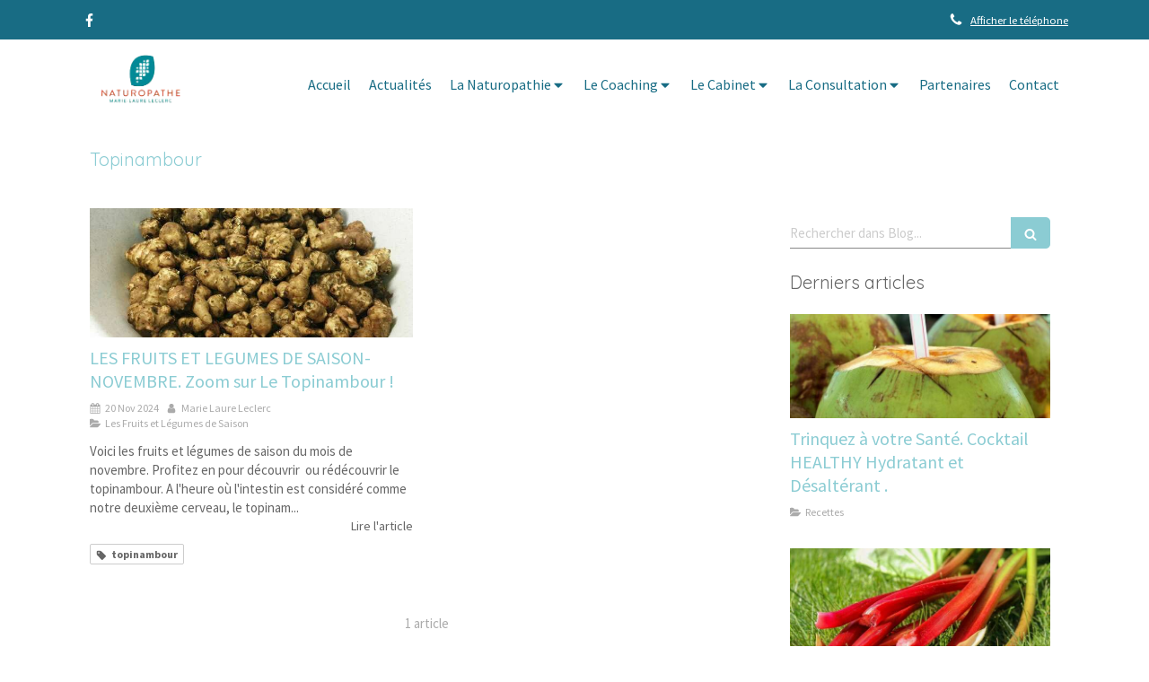

--- FILE ---
content_type: text/html; charset=utf-8
request_url: https://www.naturopathie-yonne.fr/blog/mots-cles/topinambour
body_size: 15010
content:
<!DOCTYPE html>
<html lang="fr-FR">
  <head>
    <meta charset="utf-8">
    <meta http-equiv="X-UA-Compatible" content="IE=edge">
    <meta name="viewport" content="width=device-width, initial-scale=1.0, user-scalable=yes">

      <base href="//www.naturopathie-yonne.fr">

        <meta name="robots" content="index,follow">

        <link rel="canonical" href="https://www.naturopathie-yonne.fr/blog/mots-cles/topinambour"/>


      <link rel="shortcut icon" type="image/x-icon" href="https://files.sbcdnsb.com/images/brand/1763627012/1/default_favicon/favicon1.png" />

    <title>Topinambour | Actualités</title>
    <meta property="og:type" content="website">
    <meta property="og:url" content="https://www.naturopathie-yonne.fr/blog/mots-cles/topinambour">
    <meta property="og:title" content="Topinambour | Actualités">
    <meta property="twitter:card" content="summary">
    <meta property="twitter:title" content="Topinambour | Actualités">
    <meta name="description" content="">
    <meta property="og:description" content="">
    <meta property="twitter:description" content="">

    


          
      

    <link rel="stylesheet" href="https://assets.sbcdnsb.com/assets/application-e9a15786.css" media="all" />
    <link rel="stylesheet" href="https://assets.sbcdnsb.com/assets/app_visitor-0a5221c4.css" media="all" />
    

      <link rel="stylesheet" href="https://assets.sbcdnsb.com/assets/tool/visitor/elements/manifests/blog/categories_list-25258638.css" media="all" /><link rel="stylesheet" href="https://assets.sbcdnsb.com/assets/tool/visitor/elements/manifests/blog/tags_list-106e0073.css" media="all" /><link rel="stylesheet" href="https://assets.sbcdnsb.com/assets/tool/visitor/elements/manifests/content_box-af974b46.css" media="all" />

    <link rel="stylesheet" href="https://assets.sbcdnsb.com/assets/themes/desktop/8/css/visitor-a05f16ba.css" media="all" />
    <link rel="stylesheet" href="https://assets.sbcdnsb.com/assets/themes/mobile/0/css/visitor-7e19ac25.css" media="only screen and (max-width: 992px)" />

      <link rel="stylesheet" media="all" href="/site/tya7gi6prfed/styles/1769102136/dynamic-styles.css">

      <link rel="stylesheet" media="all" href="/styles/pages/32167/1747250979/containers-specific-styles.css">


    <meta name="csrf-param" content="authenticity_token" />
<meta name="csrf-token" content="6h5NTEhFL2BHUoGaKegQkpOpCES5XguJr21XJe3_wK7Tsp8E4bEbD22OJVivyr3wMP4Mv8-7nCwugtJVdGj4ig" />

      <script>
        var _paq = window._paq = window._paq || [];
        _paq.push(["trackPageView"]);
        (function() {
          var u="//mtm.sbcdnsb.com/";
          _paq.push(["setTrackerUrl", u+"matomo.php"]);
          _paq.push(["setSiteId", "78"]);
          var d=document, g=d.createElement("script"), s=d.getElementsByTagName("script")[0];
          g.type="text/javascript"; g.async=true; g.src=u+"matomo.js"; s.parentNode.insertBefore(g,s);
        })();
      </script>

      <script>
        void 0 === window._axcb && (window._axcb = []);
        window._axcb.push(function(axeptio) {
          axeptio.on("cookies:complete", function(choices) {
              if(choices.google_analytics) {
                (function(i,s,o,g,r,a,m){i["GoogleAnalyticsObject"]=r;i[r]=i[r]||function(){
                (i[r].q=i[r].q||[]).push(arguments)},i[r].l=1*new Date();a=s.createElement(o),
                m=s.getElementsByTagName(o)[0];a.async=1;a.src=g;m.parentNode.insertBefore(a,m)
                })(window,document,"script","//www.google-analytics.com/analytics.js","ga");

                  ga("create", "UA-71146830-39", {"cookieExpires": 31536000,"cookieUpdate": "false"});

                ga("send", "pageview");
              }
          });
        });
      </script>

    

    

    

    <script>window.Deferred=function(){var e=[],i=function(){if(window.jQuery&&window.jQuery.ui)for(;e.length;)e.shift()(window.jQuery);else window.setTimeout(i,250)};return i(),{execute:function(i){window.jQuery&&window.jQuery.ui?i(window.jQuery):e.push(i)}}}();</script>

      <script type="application/ld+json">
        {"@context":"https://schema.org","@type":"WebSite","name":"M2L Coaching","url":"https://www.naturopathie-yonne.fr/blog/mots-cles/topinambour"}
      </script>



  </head>
  <body class="view-visitor theme_wide menu_fixed has_header1 has_no_header2 has_header2_simple has_aside2 has_aside has_footer lazyload has_top_bar top_bar_size_normal top_bar_fixed ">
        <script>
          function loadAdwordsConversionAsyncScript() {
            var el = document.createElement("script");
            el.setAttribute("type", "text/javascript");
            el.setAttribute("src", "//www.googleadservices.com/pagead/conversion_async.js");
            document.body.append(el);
          }

          void 0 === window._axcb && (window._axcb = []);
          window._axcb.push(function(axeptio) {
            axeptio.on("cookies:complete", function(choices) {
              if(choices.google_remarketing) {
                loadAdwordsConversionAsyncScript();
              }
            });
          });
        </script>

    <div id="body-container">
      
      
      
      
      
<div id="mobile-wrapper" class="sb-hidden-md sb-hidden-lg">
    <div class="sb-bloc container-light"><div id="top-bar-mobile" class=" container-dark with-bg-color background-color-before-c-5">
  <style>
    #top-bar-mobile.with-bg-color:before {
      opacity: 1.0;
    }
  </style>
  <div id="top-bar-mobile-inner" class="items-count-2">
    <div class="top-bar-items">
          <div id="mobile-top-bar-item-1933" class="top-bar-item top-bar-item-social left no-margin">
<div class="element element-social-links-group">
  <div class="link-buttons-skin-basic color-type-default">
    <a class="element-social-item element-social-facebook basic sb-vi-tooltip sb-vi-tooltip-bottom" title="Facebook" target="_blank" rel="me noopener" href="https://www.facebook.com/Naturopathie-et-Coaching-Marie-Laure-Leclerc-1643518802586982/?ref=hl"><i><svg xmlns="http://www.w3.org/2000/svg" height="1em" viewBox="0 0 320 512"><path d="M279.14 288l14.22-92.66h-88.91v-60.13c0-25.35 12.42-50.06 52.24-50.06h40.42V6.26S260.43 0 225.36 0c-73.22 0-121.08 44.38-121.08 124.72v70.62H22.89V288h81.39v224h100.17V288z"/></svg></i></a>
    
    
    
    
    
    
    
    
    
    
    
    
    
    
    
    
    
    
    
    
    
    
  </div>
</div>
</div>
          <div id="mobile-top-bar-item-1934" class="top-bar-item top-bar-item-phone right top-bar-item-info"><div class="flex items-center"><span class="svg-container"><svg xmlns="http://www.w3.org/2000/svg" viewBox="0 0 1792 1792"><path d="M1600 1240q0 27-10 70.5t-21 68.5q-21 50-122 106-94 51-186 51-27 0-53-3.5t-57.5-12.5-47-14.5-55.5-20.5-49-18q-98-35-175-83-127-79-264-216t-216-264q-48-77-83-175-3-9-18-49t-20.5-55.5-14.5-47-12.5-57.5-3.5-53q0-92 51-186 56-101 106-122 25-11 68.5-21t70.5-10q14 0 21 3 18 6 53 76 11 19 30 54t35 63.5 31 53.5q3 4 17.5 25t21.5 35.5 7 28.5q0 20-28.5 50t-62 55-62 53-28.5 46q0 9 5 22.5t8.5 20.5 14 24 11.5 19q76 137 174 235t235 174q2 1 19 11.5t24 14 20.5 8.5 22.5 5q18 0 46-28.5t53-62 55-62 50-28.5q14 0 28.5 7t35.5 21.5 25 17.5q25 15 53.5 31t63.5 35 54 30q70 35 76 53 3 7 3 21z" /></svg></span> <span><span class="phone-links-conversion-wrapper"><a class="element-contact-link phone-number-link" href="tel:03 86 83 77 75">03 86 83 77 75</a><button class="element-contact-link phone-number-display-conversion-tracking " data-ajax-url="/api-website-feature/conversions/phone_number_display/create" data-conversion-options="{&quot;phoneNumber&quot;:&quot;03 86 83 77 75&quot;}">Afficher le téléphone</button></span></span></div></div>
    </div>
  </div>  
</div></div>
  <div class="sb-bloc">
    <div id="container_107151_inner" class="sb-bloc-inner container_107151_inner">
      
      <div class="header-mobile sb-row">
        <button class="menu-mobile-button menu-mobile-button-open"><span class="svg-container"><svg xmlns="http://www.w3.org/2000/svg" viewBox="0 0 1792 1792"><path d="M1664 1344v128q0 26-19 45t-45 19h-1408q-26 0-45-19t-19-45v-128q0-26 19-45t45-19h1408q26 0 45 19t19 45zm0-512v128q0 26-19 45t-45 19h-1408q-26 0-45-19t-19-45v-128q0-26 19-45t45-19h1408q26 0 45 19t19 45zm0-512v128q0 26-19 45t-45 19h-1408q-26 0-45-19t-19-45v-128q0-26 19-45t45-19h1408q26 0 45 19t19 45z" /></svg></span></button>
        <div class="header-mobile-texts pull-left">
          <div class="header-mobile-title sb-row">
            <div id="container_107148" class="sb-bloc sb-bloc-level-3 header1-title bloc-element-title  " style="padding: 10px 10px 10px 10px;"><div class="element element-title theme-skin"><strong><span class="element-title-inner">Marie Laure Leclerc</span></strong></div></div>
          </div>
          <div class="header-mobile-subtitle sb-row">
            <div id="container_107149" class="sb-bloc sb-bloc-level-3 header1-subtitle bloc-element-title  " style="padding: 10px 10px 10px 10px;"><div class="element element-title theme-skin"><strong><span class="element-title-inner">Votre Naturopathe Coach</span></strong></div></div>
          </div>
        </div>
        <div class="clearfix"></div>
        <div class="header-mobile-phone element-link">
        <a class="sb-vi-btn skin_2 sb-vi-btn-lg sb-vi-btn-block" href="tel:0386837775">
          <span><i class="fa fa-phone fa-fw"></i> Appeler</span>
</a>        </div>
      </div>
      <div class="menu-mobile">
        <button class="menu-mobile-button menu-mobile-button-close animated slideInRight" aria-label="mobile-menu-button"><span class="svg-container"><svg xmlns="http://www.w3.org/2000/svg" viewBox="0 0 1792 1792"><path d="M1490 1322q0 40-28 68l-136 136q-28 28-68 28t-68-28l-294-294-294 294q-28 28-68 28t-68-28l-136-136q-28-28-28-68t28-68l294-294-294-294q-28-28-28-68t28-68l136-136q28-28 68-28t68 28l294 294 294-294q28-28 68-28t68 28l136 136q28 28 28 68t-28 68l-294 294 294 294q28 28 28 68z" /></svg></span></button>
        <ul class="mobile-menu-tabs">

    <li class="menu-mobile-element  ">


        <a class="menu-tab-element content-link" href="/">
          
          <span class="tab-content">Accueil</span>
</a>


    </li>


    <li class="menu-mobile-element  ">


        <a class="menu-tab-element content-link" href="/blog">
          
          <span class="tab-content">Actualités</span>
</a>


    </li>


    <li class="menu-mobile-element menu-mobile-element-with-subfolder ">

        <div class="menu-tab-element element element-folder">
          <button class="folder-label-opener">
            <span class="open-icon"><svg version="1.1" xmlns="http://www.w3.org/2000/svg" xmlns:xlink="http://www.w3.org/1999/xlink" x="0px" y="0px"
	 viewBox="0 0 500 500" style="enable-background:new 0 0 500 500;" xml:space="preserve">
      <style type="text/css">.st0{fill:none;stroke:#000000;stroke-width:30;stroke-miterlimit:10;}</style>
      <g><line class="st0" x1="-1" y1="249.5" x2="500" y2="249.5"/></g>
      <g><line class="st0" x1="249.5" y1="0" x2="249.5" y2="499"/></g>
    </svg></span>
            <span class="close-icon" style="display: none;"><svg version="1.1" xmlns="http://www.w3.org/2000/svg" xmlns:xlink="http://www.w3.org/1999/xlink" x="0px" y="0px"
	 viewBox="0 0 500 500" style="enable-background:new 0 0 500 500;" xml:space="preserve">
      <style type="text/css">.st0{fill:none;stroke:#000000;stroke-width:30;stroke-miterlimit:10;}</style>
      <g><line class="st0" x1="-1" y1="249.5" x2="500" y2="249.5"/></g>
    </svg></span>
          </button>

          
          <span class="tab-content">La Naturopathie</span>
        </div>

        <ul class="mobile-menu-tabs">

    <li class="menu-mobile-element  ">


        <a class="menu-tab-element content-link" href="/la-naturopathie">
          
          <span class="tab-content">La Naturopathie</span>
</a>


    </li>


    <li class="menu-mobile-element  ">


        <a class="menu-tab-element content-link" href="/c-est-quoi-au-juste">
          
          <span class="tab-content">C&#39;est quoi au juste ?</span>
</a>


    </li>


    <li class="menu-mobile-element  ">


        <a class="menu-tab-element content-link" href="/pourquoi-consulter">
          
          <span class="tab-content">Pourquoi consulter ?</span>
</a>


    </li>


    <li class="menu-mobile-element  ">


        <a class="menu-tab-element content-link" href="/qui-peut-consulter">
          
          <span class="tab-content">Qui peut consulter ?</span>
</a>


    </li>


    <li class="menu-mobile-element  ">


        <a class="menu-tab-element content-link" href="/par-quels-moyens">
          
          <span class="tab-content">Par quels moyens ?</span>
</a>


    </li>


    <li class="menu-mobile-element  ">


        <a class="menu-tab-element content-link" href="/les-autres-techniques">
          
          <span class="tab-content">Les Autres Techniques</span>
</a>


    </li>

</ul>


    </li>


    <li class="menu-mobile-element menu-mobile-element-with-subfolder ">

        <div class="menu-tab-element element element-folder">
          <button class="folder-label-opener">
            <span class="open-icon"><svg version="1.1" xmlns="http://www.w3.org/2000/svg" xmlns:xlink="http://www.w3.org/1999/xlink" x="0px" y="0px"
	 viewBox="0 0 500 500" style="enable-background:new 0 0 500 500;" xml:space="preserve">
      <style type="text/css">.st0{fill:none;stroke:#000000;stroke-width:30;stroke-miterlimit:10;}</style>
      <g><line class="st0" x1="-1" y1="249.5" x2="500" y2="249.5"/></g>
      <g><line class="st0" x1="249.5" y1="0" x2="249.5" y2="499"/></g>
    </svg></span>
            <span class="close-icon" style="display: none;"><svg version="1.1" xmlns="http://www.w3.org/2000/svg" xmlns:xlink="http://www.w3.org/1999/xlink" x="0px" y="0px"
	 viewBox="0 0 500 500" style="enable-background:new 0 0 500 500;" xml:space="preserve">
      <style type="text/css">.st0{fill:none;stroke:#000000;stroke-width:30;stroke-miterlimit:10;}</style>
      <g><line class="st0" x1="-1" y1="249.5" x2="500" y2="249.5"/></g>
    </svg></span>
          </button>

          
          <span class="tab-content">Le Coaching</span>
        </div>

        <ul class="mobile-menu-tabs">

    <li class="menu-mobile-element  ">


        <a class="menu-tab-element content-link" href="/pour-qui-pour-quoi">
          
          <span class="tab-content">Pour qui ? Pour quoi ?</span>
</a>


    </li>


    <li class="menu-mobile-element  ">


        <a class="menu-tab-element content-link" href="/les-techniques">
          
          <span class="tab-content">Les Techniques</span>
</a>


    </li>


    <li class="menu-mobile-element  ">


        <a class="menu-tab-element content-link" href="/la-deontologie">
          
          <span class="tab-content">La Déontologie</span>
</a>


    </li>

</ul>


    </li>


    <li class="menu-mobile-element menu-mobile-element-with-subfolder ">

        <div class="menu-tab-element element element-folder">
          <button class="folder-label-opener">
            <span class="open-icon"><svg version="1.1" xmlns="http://www.w3.org/2000/svg" xmlns:xlink="http://www.w3.org/1999/xlink" x="0px" y="0px"
	 viewBox="0 0 500 500" style="enable-background:new 0 0 500 500;" xml:space="preserve">
      <style type="text/css">.st0{fill:none;stroke:#000000;stroke-width:30;stroke-miterlimit:10;}</style>
      <g><line class="st0" x1="-1" y1="249.5" x2="500" y2="249.5"/></g>
      <g><line class="st0" x1="249.5" y1="0" x2="249.5" y2="499"/></g>
    </svg></span>
            <span class="close-icon" style="display: none;"><svg version="1.1" xmlns="http://www.w3.org/2000/svg" xmlns:xlink="http://www.w3.org/1999/xlink" x="0px" y="0px"
	 viewBox="0 0 500 500" style="enable-background:new 0 0 500 500;" xml:space="preserve">
      <style type="text/css">.st0{fill:none;stroke:#000000;stroke-width:30;stroke-miterlimit:10;}</style>
      <g><line class="st0" x1="-1" y1="249.5" x2="500" y2="249.5"/></g>
    </svg></span>
          </button>

          
          <span class="tab-content">Le Cabinet</span>
        </div>

        <ul class="mobile-menu-tabs">

    <li class="menu-mobile-element  ">


        <a class="menu-tab-element content-link" href="/votre-praticien">
          
          <span class="tab-content">Votre praticien</span>
</a>


    </li>


    <li class="menu-mobile-element  ">


        <a class="menu-tab-element content-link" href="/informations-pratiques">
          
          <span class="tab-content">Informations pratiques</span>
</a>


    </li>

</ul>


    </li>


    <li class="menu-mobile-element menu-mobile-element-with-subfolder ">

        <div class="menu-tab-element element element-folder">
          <button class="folder-label-opener">
            <span class="open-icon"><svg version="1.1" xmlns="http://www.w3.org/2000/svg" xmlns:xlink="http://www.w3.org/1999/xlink" x="0px" y="0px"
	 viewBox="0 0 500 500" style="enable-background:new 0 0 500 500;" xml:space="preserve">
      <style type="text/css">.st0{fill:none;stroke:#000000;stroke-width:30;stroke-miterlimit:10;}</style>
      <g><line class="st0" x1="-1" y1="249.5" x2="500" y2="249.5"/></g>
      <g><line class="st0" x1="249.5" y1="0" x2="249.5" y2="499"/></g>
    </svg></span>
            <span class="close-icon" style="display: none;"><svg version="1.1" xmlns="http://www.w3.org/2000/svg" xmlns:xlink="http://www.w3.org/1999/xlink" x="0px" y="0px"
	 viewBox="0 0 500 500" style="enable-background:new 0 0 500 500;" xml:space="preserve">
      <style type="text/css">.st0{fill:none;stroke:#000000;stroke-width:30;stroke-miterlimit:10;}</style>
      <g><line class="st0" x1="-1" y1="249.5" x2="500" y2="249.5"/></g>
    </svg></span>
          </button>

          
          <span class="tab-content">La Consultation</span>
        </div>

        <ul class="mobile-menu-tabs">

    <li class="menu-mobile-element  ">


        <a class="menu-tab-element content-link" href="/le-bilan-de-vitalite">
          
          <span class="tab-content">Le Bilan de Vitalité</span>
</a>


    </li>


    <li class="menu-mobile-element  ">


        <a class="menu-tab-element content-link" href="/l-iridologie">
          
          <span class="tab-content">L&#39;Iridologie</span>
</a>


    </li>


    <li class="menu-mobile-element  ">


        <a class="menu-tab-element content-link" href="/le-plan-hygiene-vitale">
          
          <span class="tab-content">Le Plan Hygiène Vitale</span>
</a>


    </li>

</ul>


    </li>


    <li class="menu-mobile-element  ">


        <a class="menu-tab-element content-link" href="/partenaires">
          
          <span class="tab-content">Partenaires</span>
</a>


    </li>


    <li class="menu-mobile-element  ">


        <a class="menu-tab-element content-link" href="/contact">
          
          <span class="tab-content">Contact</span>
</a>


    </li>

</ul>

      </div>
</div>  </div>
</div>


<div class="sb-container-fluid" id="body-container-inner">
  

<div class="container-light" id="top-bar">  <div id="top-bar-inner" class="clearfix container-dark with-bg-color normal-size background-color-before-c-5">
    <style>
      #top-bar-inner.with-bg-color:before {
        opacity: 1.0;
      }
    </style>
    <div id="top-bar-inner-content">
      <div class="top-bar-items">
            <div id="top-bar-item-1933" class="top-bar-item top-bar-item-social left no-margin">
<div class="element element-social-links-group">
  <div class="link-buttons-skin-basic color-type-default">
    <a class="element-social-item element-social-facebook basic sb-vi-tooltip sb-vi-tooltip-bottom" title="Facebook" target="_blank" rel="me noopener" href="https://www.facebook.com/Naturopathie-et-Coaching-Marie-Laure-Leclerc-1643518802586982/?ref=hl"><i><svg xmlns="http://www.w3.org/2000/svg" height="1em" viewBox="0 0 320 512"><path d="M279.14 288l14.22-92.66h-88.91v-60.13c0-25.35 12.42-50.06 52.24-50.06h40.42V6.26S260.43 0 225.36 0c-73.22 0-121.08 44.38-121.08 124.72v70.62H22.89V288h81.39v224h100.17V288z"/></svg></i></a>
    
    
    
    
    
    
    
    
    
    
    
    
    
    
    
    
    
    
    
    
    
    
  </div>
</div>
</div>
            <div id="top-bar-item-1934" class="top-bar-item top-bar-item-phone right top-bar-item-info"><div class="flex items-center"><span class="svg-container"><svg xmlns="http://www.w3.org/2000/svg" viewBox="0 0 1792 1792"><path d="M1600 1240q0 27-10 70.5t-21 68.5q-21 50-122 106-94 51-186 51-27 0-53-3.5t-57.5-12.5-47-14.5-55.5-20.5-49-18q-98-35-175-83-127-79-264-216t-216-264q-48-77-83-175-3-9-18-49t-20.5-55.5-14.5-47-12.5-57.5-3.5-53q0-92 51-186 56-101 106-122 25-11 68.5-21t70.5-10q14 0 21 3 18 6 53 76 11 19 30 54t35 63.5 31 53.5q3 4 17.5 25t21.5 35.5 7 28.5q0 20-28.5 50t-62 55-62 53-28.5 46q0 9 5 22.5t8.5 20.5 14 24 11.5 19q76 137 174 235t235 174q2 1 19 11.5t24 14 20.5 8.5 22.5 5q18 0 46-28.5t53-62 55-62 50-28.5q14 0 28.5 7t35.5 21.5 25 17.5q25 15 53.5 31t63.5 35 54 30q70 35 76 53 3 7 3 21z" /></svg></span> <span><span class="phone-links-conversion-wrapper"><a class="element-contact-link phone-number-link" href="tel:03 86 83 77 75">03 86 83 77 75</a><button class="element-contact-link phone-number-display-conversion-tracking " data-ajax-url="/api-website-feature/conversions/phone_number_display/create" data-conversion-options="{&quot;phoneNumber&quot;:&quot;03 86 83 77 75&quot;}">Afficher le téléphone</button></span></span></div></div>
      </div>
    </div>
  </div>
</div><div class="sb-hidden-xs sb-hidden-sm has-logo" id="header_wrapper"><div class="clearfix" id="header_wrapper_inner"><div class="" id="menu"><div class="sb-row sb-hidden-xs sb-hidden-sm"><div class="sb-col sb-col-sm"><div id="container_107145" class="sb-bloc sb-bloc-level-3 bloc-element-menu  " style=""><div class="element element-menu true text-only"><div class=" menu-horizontal">
<div class="menu-level-container menu-level-0">
  <ul class="menu-tabs sb-row media-query">

        <li class="menu-tab-container sb-col">
          <div class="menu-tab">
            

              <a class="menu-tab-element  link-text link-text-dark  content-link" title="Accueil" href="/">

                <span class="tab-content" style=''>

                    <span class="title">Accueil</span>
                </span>

</a>

          </div>
        </li>

        <li class="menu-tab-container sb-col">
          <div class="menu-tab">
            

              <a class="menu-tab-element  link-text link-text-dark  content-link" title="Actualités" href="/blog">

                <span class="tab-content" style=''>

                    <span class="title">Actualités</span>
                </span>

</a>

          </div>
        </li>

        <li class="menu-tab-container sb-col">
          <div class="menu-tab">
            
              <div class="menu-tab-element element-folder  link-text link-text-dark">
                <span class="tab-content" style="">

                    <span class="title">La Naturopathie</span>
                </span>

                <span class="tab-arrows">
                  <span class="caret-right"><span class="svg-container"><svg xmlns="http://www.w3.org/2000/svg" viewBox="0 0 1792 1792"><path d="M1152 896q0 26-19 45l-448 448q-19 19-45 19t-45-19-19-45v-896q0-26 19-45t45-19 45 19l448 448q19 19 19 45z" /></svg></span></span>
                  <span class="caret-down"><span class="svg-container"><svg xmlns="http://www.w3.org/2000/svg" viewBox="0 0 1792 1792"><path d="M1408 704q0 26-19 45l-448 448q-19 19-45 19t-45-19l-448-448q-19-19-19-45t19-45 45-19h896q26 0 45 19t19 45z" /></svg></span></span>
                </span>
              </div>

          </div>
            
<div class="menu-level-container menu-level-1">
  <ul class="menu-tabs sb-row media-query">

        <li class="menu-tab-container sb-col">
          <div class="menu-tab">
            

              <a class="menu-tab-element  link-text link-text-dark  content-link" title="La Naturopathie" href="/la-naturopathie">

                <span class="tab-content" style=''>

                    <span class="title">La Naturopathie</span>
                </span>

</a>

          </div>
        </li>

        <li class="menu-tab-container sb-col">
          <div class="menu-tab">
            

              <a class="menu-tab-element  link-text link-text-dark  content-link" title="C&#39;est quoi au juste ?" href="/c-est-quoi-au-juste">

                <span class="tab-content" style=''>

                    <span class="title">C&#39;est quoi au juste ?</span>
                </span>

</a>

          </div>
        </li>

        <li class="menu-tab-container sb-col">
          <div class="menu-tab">
            

              <a class="menu-tab-element  link-text link-text-dark  content-link" title="Pourquoi consulter ?" href="/pourquoi-consulter">

                <span class="tab-content" style=''>

                    <span class="title">Pourquoi consulter ?</span>
                </span>

</a>

          </div>
        </li>

        <li class="menu-tab-container sb-col">
          <div class="menu-tab">
            

              <a class="menu-tab-element  link-text link-text-dark  content-link" title="Qui peut consulter ?" href="/qui-peut-consulter">

                <span class="tab-content" style=''>

                    <span class="title">Qui peut consulter ?</span>
                </span>

</a>

          </div>
        </li>

        <li class="menu-tab-container sb-col">
          <div class="menu-tab">
            

              <a class="menu-tab-element  link-text link-text-dark  content-link" title="Par quels moyens ?" href="/par-quels-moyens">

                <span class="tab-content" style=''>

                    <span class="title">Par quels moyens ?</span>
                </span>

</a>

          </div>
        </li>

        <li class="menu-tab-container sb-col">
          <div class="menu-tab">
            

              <a class="menu-tab-element  link-text link-text-dark  content-link" title="Les Autres Techniques" href="/les-autres-techniques">

                <span class="tab-content" style=''>

                    <span class="title">Les Autres Techniques</span>
                </span>

</a>

          </div>
        </li>
  </ul>
</div>

        </li>

        <li class="menu-tab-container sb-col">
          <div class="menu-tab">
            
              <div class="menu-tab-element element-folder  link-text link-text-dark">
                <span class="tab-content" style="">

                    <span class="title">Le Coaching</span>
                </span>

                <span class="tab-arrows">
                  <span class="caret-right"><span class="svg-container"><svg xmlns="http://www.w3.org/2000/svg" viewBox="0 0 1792 1792"><path d="M1152 896q0 26-19 45l-448 448q-19 19-45 19t-45-19-19-45v-896q0-26 19-45t45-19 45 19l448 448q19 19 19 45z" /></svg></span></span>
                  <span class="caret-down"><span class="svg-container"><svg xmlns="http://www.w3.org/2000/svg" viewBox="0 0 1792 1792"><path d="M1408 704q0 26-19 45l-448 448q-19 19-45 19t-45-19l-448-448q-19-19-19-45t19-45 45-19h896q26 0 45 19t19 45z" /></svg></span></span>
                </span>
              </div>

          </div>
            
<div class="menu-level-container menu-level-1">
  <ul class="menu-tabs sb-row media-query">

        <li class="menu-tab-container sb-col">
          <div class="menu-tab">
            

              <a class="menu-tab-element  link-text link-text-dark  content-link" title="Pour qui ? Pour quoi ?" href="/pour-qui-pour-quoi">

                <span class="tab-content" style=''>

                    <span class="title">Pour qui ? Pour quoi ?</span>
                </span>

</a>

          </div>
        </li>

        <li class="menu-tab-container sb-col">
          <div class="menu-tab">
            

              <a class="menu-tab-element  link-text link-text-dark  content-link" title="Les Techniques" href="/les-techniques">

                <span class="tab-content" style=''>

                    <span class="title">Les Techniques</span>
                </span>

</a>

          </div>
        </li>

        <li class="menu-tab-container sb-col">
          <div class="menu-tab">
            

              <a class="menu-tab-element  link-text link-text-dark  content-link" title="La Déontologie" href="/la-deontologie">

                <span class="tab-content" style=''>

                    <span class="title">La Déontologie</span>
                </span>

</a>

          </div>
        </li>
  </ul>
</div>

        </li>

        <li class="menu-tab-container sb-col">
          <div class="menu-tab">
            
              <div class="menu-tab-element element-folder  link-text link-text-dark">
                <span class="tab-content" style="">

                    <span class="title">Le Cabinet</span>
                </span>

                <span class="tab-arrows">
                  <span class="caret-right"><span class="svg-container"><svg xmlns="http://www.w3.org/2000/svg" viewBox="0 0 1792 1792"><path d="M1152 896q0 26-19 45l-448 448q-19 19-45 19t-45-19-19-45v-896q0-26 19-45t45-19 45 19l448 448q19 19 19 45z" /></svg></span></span>
                  <span class="caret-down"><span class="svg-container"><svg xmlns="http://www.w3.org/2000/svg" viewBox="0 0 1792 1792"><path d="M1408 704q0 26-19 45l-448 448q-19 19-45 19t-45-19l-448-448q-19-19-19-45t19-45 45-19h896q26 0 45 19t19 45z" /></svg></span></span>
                </span>
              </div>

          </div>
            
<div class="menu-level-container menu-level-1">
  <ul class="menu-tabs sb-row media-query">

        <li class="menu-tab-container sb-col">
          <div class="menu-tab">
            

              <a class="menu-tab-element  link-text link-text-dark  content-link" title="Votre praticien" href="/votre-praticien">

                <span class="tab-content" style=''>

                    <span class="title">Votre praticien</span>
                </span>

</a>

          </div>
        </li>

        <li class="menu-tab-container sb-col">
          <div class="menu-tab">
            

              <a class="menu-tab-element  link-text link-text-dark  content-link" title="Informations pratiques" href="/informations-pratiques">

                <span class="tab-content" style=''>

                    <span class="title">Informations pratiques</span>
                </span>

</a>

          </div>
        </li>
  </ul>
</div>

        </li>

        <li class="menu-tab-container sb-col">
          <div class="menu-tab">
            
              <div class="menu-tab-element element-folder  link-text link-text-dark">
                <span class="tab-content" style="">

                    <span class="title">La Consultation</span>
                </span>

                <span class="tab-arrows">
                  <span class="caret-right"><span class="svg-container"><svg xmlns="http://www.w3.org/2000/svg" viewBox="0 0 1792 1792"><path d="M1152 896q0 26-19 45l-448 448q-19 19-45 19t-45-19-19-45v-896q0-26 19-45t45-19 45 19l448 448q19 19 19 45z" /></svg></span></span>
                  <span class="caret-down"><span class="svg-container"><svg xmlns="http://www.w3.org/2000/svg" viewBox="0 0 1792 1792"><path d="M1408 704q0 26-19 45l-448 448q-19 19-45 19t-45-19l-448-448q-19-19-19-45t19-45 45-19h896q26 0 45 19t19 45z" /></svg></span></span>
                </span>
              </div>

          </div>
            
<div class="menu-level-container menu-level-1">
  <ul class="menu-tabs sb-row media-query">

        <li class="menu-tab-container sb-col">
          <div class="menu-tab">
            

              <a class="menu-tab-element  link-text link-text-dark  content-link" title="Le Bilan de Vitalité" href="/le-bilan-de-vitalite">

                <span class="tab-content" style=''>

                    <span class="title">Le Bilan de Vitalité</span>
                </span>

</a>

          </div>
        </li>

        <li class="menu-tab-container sb-col">
          <div class="menu-tab">
            

              <a class="menu-tab-element  link-text link-text-dark  content-link" title="L&#39;Iridologie" href="/l-iridologie">

                <span class="tab-content" style=''>

                    <span class="title">L&#39;Iridologie</span>
                </span>

</a>

          </div>
        </li>

        <li class="menu-tab-container sb-col">
          <div class="menu-tab">
            

              <a class="menu-tab-element  link-text link-text-dark  content-link" title="Le Plan Hygiène Vitale" href="/le-plan-hygiene-vitale">

                <span class="tab-content" style=''>

                    <span class="title">Le Plan Hygiène Vitale</span>
                </span>

</a>

          </div>
        </li>
  </ul>
</div>

        </li>

        <li class="menu-tab-container sb-col">
          <div class="menu-tab">
            

              <a class="menu-tab-element  link-text link-text-dark  content-link" title="Partenaires" href="/partenaires">

                <span class="tab-content" style=''>

                    <span class="title">Partenaires</span>
                </span>

</a>

          </div>
        </li>

        <li class="menu-tab-container sb-col">
          <div class="menu-tab">
            

              <a class="menu-tab-element  link-text link-text-dark  content-link" title="Contact" href="/contact">

                <span class="tab-content" style=''>

                    <span class="title">Contact</span>
                </span>

</a>

          </div>
        </li>
  </ul>
</div>
</div></div></div>
</div></div></div><div class="container-light" id="header1"><div id="header1-static" class="">
  <div class="header1-static-logo">
    <div id="container_107150" class="sb-bloc sb-bloc-level-3 header1-logo bloc-element-image  " style=""><div id="container_107150_inner" style="" class="sb-bloc-inner container_107150_inner"><div id="element-image-4454" class="element element-image sb-vi-text-center" data-id="4454">

  <div class="element-image-container redirect_with_no_text" style="">


      <a title="Marie Laure LECLERC Naturopathe et Coach à Sens - Auxerre dans l&#39;Yonne" href="/">
        
<script type="application/ld+json">{"@context":"https://schema.org","@type":"ImageObject","url":"https://files.sbcdnsb.com/images/tya7gi6prfed/content/1738659540/12376/39cd22863b837a661f8d20160119-948224-1qgbu3b.png","name":"logo.png","datePublished":"2016-01-18","width":"276","height":"195","caption":"M2L Coaching","inLanguage":"fr-FR"}</script>

  <img srcset="https://files.sbcdnsb.com/images/tya7gi6prfed/content/1738659540/12376/100/39cd22863b837a661f8d20160119-948224-1qgbu3b.png 100w, https://files.sbcdnsb.com/images/tya7gi6prfed/content/1738659540/12376/200/39cd22863b837a661f8d20160119-948224-1qgbu3b.png 200w, https://files.sbcdnsb.com/images/tya7gi6prfed/content/1738659540/12376/400/39cd22863b837a661f8d20160119-948224-1qgbu3b.png 400w" width="276" height="195" class="sb-vi-img-responsive img-query" alt="M2L Coaching" src="https://files.sbcdnsb.com/images/tya7gi6prfed/content/1738659540/12376/100/39cd22863b837a661f8d20160119-948224-1qgbu3b.png" />


</a>

  </div>
</div></div></div>
  </div>
</div></div></div></div><div class="container-light sb-row media-query sb-row-table" id="center"><div class="sb-col sb-col-sm" id="center_inner_wrapper"><div class="" id="h1">
<div class="sb-bloc">

  <div class="sb-bloc-inner">
    <h1>Topinambour</h1>
  </div>
</div></div><div class="" id="blog-wrapper"><section id="center_inner">

    

  <div id="blog-page-index-articles-list">
    
  <div class="blog-articles-thumbnails-list design_1 " >
    <div class="sb-row el-query media-query with-padding">
        <div class="sb-col sb-col-xs-6 sb-col-xxs-12">
            <article class="blog-article-thumbnail  clearfix  design_1 " style="">
              
              

    <div class="article-cover"><a class="bg-imaged article-background-image" data-bg="https://files.sbcdnsb.com/images/tya7gi6prfed/content/1478161710/108253/600/pork-potato-714392_1280.jpeg" style="background-color: #fafafa;" title="LES FRUITS ET LEGUMES DE SAISON-NOVEMBRE. Zoom sur Le Topinambour !" aria-label="Pork potato 714392 1280" href="/blog/articles/les-fruits-et-legumes-de-saison-novembre-zoom-sur-le-topinambour"></a></div>
  <div class="article-content" >
    <div class="article-title"><h3><a class="link-text link-text-light" href="/blog/articles/les-fruits-et-legumes-de-saison-novembre-zoom-sur-le-topinambour"><span>LES FRUITS ET LEGUMES DE SAISON-NOVEMBRE. Zoom sur Le Topinambour !</span></a></h3></div>
    <div class="article-subtitle article-subtitle-default">
      <div class="article-publication-date">
        <span class="inline-flex"><span class="svg-container"><svg xmlns="http://www.w3.org/2000/svg" viewBox="0 0 1792 1792"><path d="M192 1664h288v-288h-288v288zm352 0h320v-288h-320v288zm-352-352h288v-320h-288v320zm352 0h320v-320h-320v320zm-352-384h288v-288h-288v288zm736 736h320v-288h-320v288zm-384-736h320v-288h-320v288zm768 736h288v-288h-288v288zm-384-352h320v-320h-320v320zm-352-864v-288q0-13-9.5-22.5t-22.5-9.5h-64q-13 0-22.5 9.5t-9.5 22.5v288q0 13 9.5 22.5t22.5 9.5h64q13 0 22.5-9.5t9.5-22.5zm736 864h288v-320h-288v320zm-384-384h320v-288h-320v288zm384 0h288v-288h-288v288zm32-480v-288q0-13-9.5-22.5t-22.5-9.5h-64q-13 0-22.5 9.5t-9.5 22.5v288q0 13 9.5 22.5t22.5 9.5h64q13 0 22.5-9.5t9.5-22.5zm384-64v1280q0 52-38 90t-90 38h-1408q-52 0-90-38t-38-90v-1280q0-52 38-90t90-38h128v-96q0-66 47-113t113-47h64q66 0 113 47t47 113v96h384v-96q0-66 47-113t113-47h64q66 0 113 47t47 113v96h128q52 0 90 38t38 90z" /></svg></span> 20 Nov 2024</span>
      </div>
      <div class="article-author">
        <span class="inline-flex"><span class="svg-container"><svg xmlns="http://www.w3.org/2000/svg" viewBox="0 0 1792 1792"><path d="M1536 1399q0 109-62.5 187t-150.5 78h-854q-88 0-150.5-78t-62.5-187q0-85 8.5-160.5t31.5-152 58.5-131 94-89 134.5-34.5q131 128 313 128t313-128q76 0 134.5 34.5t94 89 58.5 131 31.5 152 8.5 160.5zm-256-887q0 159-112.5 271.5t-271.5 112.5-271.5-112.5-112.5-271.5 112.5-271.5 271.5-112.5 271.5 112.5 112.5 271.5z" /></svg></span> Marie Laure Leclerc</span>
      </div>
        <div class="article-category">
          <span class="inline-flex"><span class="svg-container"><svg xmlns="http://www.w3.org/2000/svg" viewBox="0 0 1792 1792"><path d="M1815 952q0 31-31 66l-336 396q-43 51-120.5 86.5t-143.5 35.5h-1088q-34 0-60.5-13t-26.5-43q0-31 31-66l336-396q43-51 120.5-86.5t143.5-35.5h1088q34 0 60.5 13t26.5 43zm-343-344v160h-832q-94 0-197 47.5t-164 119.5l-337 396-5 6q0-4-.5-12.5t-.5-12.5v-960q0-92 66-158t158-66h320q92 0 158 66t66 158v32h544q92 0 158 66t66 158z" /></svg></span> Les Fruits et Légumes de Saison</span>
        </div>
    </div>
    <div class="article-description">
      <p>
Voici les fruits et légumes de saison du mois de novembre. Profitez en pour découvrir  ou rédécouvrir le topinambour. A l'heure où l'intestin est considéré comme notre deuxième cerveau, le topinam...</p>
    </div>
    <div class="article-read-more">
      <div class="element-link">
        <a class="link-text link-text-dark" title="LES FRUITS ET LEGUMES DE SAISON-NOVEMBRE. Zoom sur Le Topinambour !" href="/blog/articles/les-fruits-et-legumes-de-saison-novembre-zoom-sur-le-topinambour">
          <span>Lire l&#39;article</span>
</a>      </div>
    </div>
      <div class="article-tags tags-design-card">
<a title="topinambour" class="tag" href="/blog/mots-cles/topinambour"><span class="svg-container"><svg xmlns="http://www.w3.org/2000/svg" viewBox="0 0 1792 1792"><path d="M576 448q0-53-37.5-90.5t-90.5-37.5-90.5 37.5-37.5 90.5 37.5 90.5 90.5 37.5 90.5-37.5 37.5-90.5zm1067 576q0 53-37 90l-491 492q-39 37-91 37-53 0-90-37l-715-716q-38-37-64.5-101t-26.5-117v-416q0-52 38-90t90-38h416q53 0 117 26.5t102 64.5l715 714q37 39 37 91z" /></svg></span><span>topinambour</span></a>      </div>
  </div>
  

<script type="application/ld+json">
  {"@context":"https://schema.org","@type":"Article","@id":"https://schema.org/Article/JdillGfm5Z","url":"https://www.naturopathie-yonne.fr/blog/articles/les-fruits-et-legumes-de-saison-novembre-zoom-sur-le-topinambour","mainEntityOfPage":"https://www.naturopathie-yonne.fr/blog/articles/les-fruits-et-legumes-de-saison-novembre-zoom-sur-le-topinambour","datePublished":"2024-11-20T16:49:45+01:00","dateModified":"2024-11-20T16:49:45+01:00","publisher":{"@type":"Organization","@id":"https://schema.org/Organization/8crW1vJvUo","name":"M2L Coaching","logo":"https://files.sbcdnsb.com/images/tya7gi6prfed/businesses/1648214445/39cd22863b837a661f8d20160119-948224-1qgbu3b.png"},"description":"\nVoici les fruits et légumes de saison du mois de novembre. Profitez en pour découvrir  ou rédécouvrir le topinambour. A l\u0026#39;heure où l\u0026#39;intestin est considéré comme notre deuxième cerveau, le topinam...","headline":"LES FRUITS ET LEGUMES DE SAISON-NOVEMBRE. Zoom sur Le Topinambour !","articleSection":"Les Fruits et Légumes de Saison","keywords":"topinambour","image":"https://files.sbcdnsb.com/images/tya7gi6prfed/content/1478161710/108253/600/pork-potato-714392_1280.jpeg","wordCount":51,"author":{"@type":"Person","@id":"https://schema.org/Person/marie-laure-leclerc","name":"Marie Laure Leclerc","sameAs":["https://www.facebook.com/Naturopathie-et-Coaching-Marie-Laure-Leclerc-1643518802586982/?ref=hl"]}}
</script>
            </article>
        </div>
    </div>
  </div>


  </div>
  
  
    <div class="will-paginate-container">
  <div class="entries-infos">
    1 article
  </div>
  <div class="digg_pagination" style="background: none;">
    
  </div>
</div>



</section>
<section id="aside">
  <div class="sections-container" data-id="63949"><section class=" section tree-container" id="colonne-complementaire-droite_71270" >
<div class="sb-bloc-inner container_1017417_inner" id="container_1017417_inner" style="padding: 10px 10px 60px 10px;"><div class="subcontainers"><div id="container_1017477" class="sb-bloc sb-bloc-level-3 bloc-element-blog-element-searchbar  " style="padding: 10px 10px 10px 10px;"><div class="element element-blog-element-searchbar"><div class="element-blog-element-searchbar-content">
  <form action="/actualites/recherche" accept-charset="UTF-8" method="get">
    <div class="sb-vi-form-group">
      <div class="sb-vi-input-with-button">
        <input type="text" name="q" id="q" class="sb-vi-form-input" placeholder="Rechercher dans Blog..." />
        <span class="sb-vi-input-group-btn">
          <button class="sb-vi-btn no-text" title="Rechercher dans Blog"><span class="svg-container"><svg xmlns="http://www.w3.org/2000/svg" viewBox="0 0 1792 1792"><path d="M1216 832q0-185-131.5-316.5t-316.5-131.5-316.5 131.5-131.5 316.5 131.5 316.5 316.5 131.5 316.5-131.5 131.5-316.5zm512 832q0 52-38 90t-90 38q-54 0-90-38l-343-342q-179 124-399 124-143 0-273.5-55.5t-225-150-150-225-55.5-273.5 55.5-273.5 150-225 225-150 273.5-55.5 273.5 55.5 225 150 150 225 55.5 273.5q0 220-124 399l343 343q37 37 37 90z" /></svg></span></button>
        </span>
      </div>
    </div>
</form></div>
</div></div><div id="container_1017480" class="sb-bloc sb-bloc-level-3 bloc-element-title  " style="padding: 10px 10px 10px 10px;"><div class="element element-title sb-vi-text-left"><h3><span class="element-title-inner"><span style='font-size: 20px;'>Derniers articles</span></span></h3></div></div><div id="container_1017483" class="sb-bloc sb-bloc-level-3 bloc-element-blog-element-last-article  " style="padding: 10px 10px 10px 10px;"><div class="element element-blog-element-last-article">
  <div class="blog-articles-thumbnails-list design_1 " >
    <div class="sb-row el-query media-query with-padding">
        <div class="sb-col sb-col-xs-6 sb-col-xxs-12">
            <article class="blog-article-thumbnail  clearfix  design_1 " style="">
              
              

    <div class="article-cover"><a class="bg-imaged article-background-image" data-bg="https://files.sbcdnsb.com/images/tya7gi6prfed/content/1500372966/298200/600/proxy-76a65826e1b0ed593c0b2dbbcc3441de-og20170718-1853631-ob6yrz.jpeg" style="background-color: #fafafa;" title="Trinquez à votre Santé. Cocktail HEALTHY Hydratant et Désaltérant ." aria-label="Proxy 76a65826e1b0ed593c0b2dbbcc3441de og20170718 1853631 ob6yrz" href="/blog/articles/trinquez-a-votre-sante-cocktail-healthy-hydratant-et-desalterant"></a></div>
  <div class="article-content" >
    <div class="article-title"><h3><a class="link-text link-text-light" href="/blog/articles/trinquez-a-votre-sante-cocktail-healthy-hydratant-et-desalterant"><span>Trinquez à votre Santé. Cocktail HEALTHY Hydratant et Désaltérant .</span></a></h3></div>
    <div class="article-subtitle article-subtitle-default">
        <div class="article-category">
          <span class="inline-flex"><span class="svg-container"><svg xmlns="http://www.w3.org/2000/svg" viewBox="0 0 1792 1792"><path d="M1815 952q0 31-31 66l-336 396q-43 51-120.5 86.5t-143.5 35.5h-1088q-34 0-60.5-13t-26.5-43q0-31 31-66l336-396q43-51 120.5-86.5t143.5-35.5h1088q34 0 60.5 13t26.5 43zm-343-344v160h-832q-94 0-197 47.5t-164 119.5l-337 396-5 6q0-4-.5-12.5t-.5-12.5v-960q0-92 66-158t158-66h320q92 0 158 66t66 158v32h544q92 0 158 66t66 158z" /></svg></span> Recettes</span>
        </div>
    </div>
  </div>
  

<script type="application/ld+json">
  {"@context":"https://schema.org","@type":"Article","@id":"https://schema.org/Article/N293tCCZGF","url":"https://www.naturopathie-yonne.fr/blog/articles/trinquez-a-votre-sante-cocktail-healthy-hydratant-et-desalterant","mainEntityOfPage":"https://www.naturopathie-yonne.fr/blog/articles/trinquez-a-votre-sante-cocktail-healthy-hydratant-et-desalterant","datePublished":"2025-06-20T14:45:09+02:00","dateModified":"2025-06-20T14:45:09+02:00","publisher":{"@type":"Organization","@id":"https://schema.org/Organization/8crW1vJvUo","name":"M2L Coaching","logo":"https://files.sbcdnsb.com/images/tya7gi6prfed/businesses/1648214445/39cd22863b837a661f8d20160119-948224-1qgbu3b.png"},"description":"Les fortes chaleurs sont de retour, et on ne le répétera jamais assez il est très important de s\u0026#39;hydrater. \nMais s\u0026#39;il est important d\u0026#39;apporter de l\u0026#39;eau, il est tout aussi important d\u0026#39;éviter de trop...","headline":"Trinquez à votre Santé. Cocktail HEALTHY Hydratant et Désaltérant .","articleSection":"Recettes","keywords":"citronnelle,citron vert,Coco,menthe,sans alcool,diurétique,digestion,hydratation,rétention d'eau","image":"https://files.sbcdnsb.com/images/tya7gi6prfed/content/1500372966/298200/600/proxy-76a65826e1b0ed593c0b2dbbcc3441de-og20170718-1853631-ob6yrz.jpeg","wordCount":318,"author":{"@type":"Person","@id":"https://schema.org/Person/marie-laure-leclerc","name":"Marie Laure Leclerc","sameAs":["https://www.facebook.com/Naturopathie-et-Coaching-Marie-Laure-Leclerc-1643518802586982/?ref=hl"]}}
</script>
            </article>
        </div>
        <div class="sb-col sb-col-xs-6 sb-col-xxs-12">
            <article class="blog-article-thumbnail  clearfix  design_1 " style="">
              
              

    <div class="article-cover"><a class="bg-imaged article-background-image" data-bg="https://files.sbcdnsb.com/images/tya7gi6prfed/content/1652100137/2502785/600/proxy-6c9448af6f0898e11d5bc07121486331-og20220509-4164260-1ilvtsc.jpeg" style="background-color: #fafafa;" title="Fruits et Légumes de saison du mois de Mai" aria-label="Proxy 6c9448af6f0898e11d5bc07121486331 og20220509 4164260 1ilvtsc" href="/actualites/articles/fruits-et-legumes-de-saison-du-mois-de-mai"></a></div>
  <div class="article-content" >
    <div class="article-title"><h3><a class="link-text link-text-light" href="/actualites/articles/fruits-et-legumes-de-saison-du-mois-de-mai"><span>Fruits et Légumes de saison du mois de Mai</span></a></h3></div>
    <div class="article-subtitle article-subtitle-default">
        <div class="article-category">
          <span class="inline-flex"><span class="svg-container"><svg xmlns="http://www.w3.org/2000/svg" viewBox="0 0 1792 1792"><path d="M1815 952q0 31-31 66l-336 396q-43 51-120.5 86.5t-143.5 35.5h-1088q-34 0-60.5-13t-26.5-43q0-31 31-66l336-396q43-51 120.5-86.5t143.5-35.5h1088q34 0 60.5 13t26.5 43zm-343-344v160h-832q-94 0-197 47.5t-164 119.5l-337 396-5 6q0-4-.5-12.5t-.5-12.5v-960q0-92 66-158t158-66h320q92 0 158 66t66 158v32h544q92 0 158 66t66 158z" /></svg></span> Les Fruits et Légumes de Saison</span>
        </div>
    </div>
  </div>
  

<script type="application/ld+json">
  {"@context":"https://schema.org","@type":"Article","@id":"https://schema.org/Article/jkbXih08rk","url":"https://www.naturopathie-yonne.fr/actualites/articles/fruits-et-legumes-de-saison-du-mois-de-mai","mainEntityOfPage":"https://www.naturopathie-yonne.fr/actualites/articles/fruits-et-legumes-de-saison-du-mois-de-mai","datePublished":"2025-05-14T21:25:43+02:00","dateModified":"2025-05-14T21:25:43+02:00","publisher":{"@type":"Organization","@id":"https://schema.org/Organization/8crW1vJvUo","name":"M2L Coaching","logo":"https://files.sbcdnsb.com/images/tya7gi6prfed/businesses/1648214445/39cd22863b837a661f8d20160119-948224-1qgbu3b.png"},"description":"Voici les fruits et légumes de saison pour le mois de mai avec un un petit zoom sur la rhubarbe et ses bienfaits sur la rhubarbe. Pour lire l'article cliquez sur le lien ci dessous.\n","headline":"Fruits et Légumes de saison du mois de Mai","articleSection":"Les Fruits et Légumes de Saison","image":"https://files.sbcdnsb.com/images/tya7gi6prfed/content/1652100137/2502785/600/proxy-6c9448af6f0898e11d5bc07121486331-og20220509-4164260-1ilvtsc.jpeg","wordCount":36,"author":{"@type":"Person","@id":"https://schema.org/Person/marie-laure-leclerc","name":"Marie Laure Leclerc","sameAs":["https://www.facebook.com/Naturopathie-et-Coaching-Marie-Laure-Leclerc-1643518802586982/?ref=hl"]}}
</script>
            </article>
        </div>
    </div>
    <div class="sb-row el-query media-query with-padding">
        <div class="sb-col sb-col-xs-6 sb-col-xxs-12">
            <article class="blog-article-thumbnail  clearfix  design_1 " style="">
              
              

    <div class="article-cover"><a class="bg-imaged article-background-image" data-bg="https://files.sbcdnsb.com/images/tya7gi6prfed/content/1511346408/375658/600/proxy-e73b7460a8bd992a6c89647112854024-og20171122-400778-1ckyr08.png" style="background-color: #fafafa;" title="Cet hiver, faites des bisous tout doux." aria-label="Proxy e73b7460a8bd992a6c89647112854024 og20171122 400778 1ckyr08" href="/blog/articles/cet-hiver-faites-des-bisous-tout-doux"></a></div>
  <div class="article-content" >
    <div class="article-title"><h3><a class="link-text link-text-light" href="/blog/articles/cet-hiver-faites-des-bisous-tout-doux"><span>Cet hiver, faites des bisous tout doux.</span></a></h3></div>
    <div class="article-subtitle article-subtitle-default">
    </div>
  </div>
  

<script type="application/ld+json">
  {"@context":"https://schema.org","@type":"Article","@id":"https://schema.org/Article/bOLMVYTR6W","url":"https://www.naturopathie-yonne.fr/blog/articles/cet-hiver-faites-des-bisous-tout-doux","mainEntityOfPage":"https://www.naturopathie-yonne.fr/blog/articles/cet-hiver-faites-des-bisous-tout-doux","datePublished":"2024-12-26T08:31:35+01:00","dateModified":"2024-12-26T08:31:35+01:00","publisher":{"@type":"Organization","@id":"https://schema.org/Organization/8crW1vJvUo","name":"M2L Coaching","logo":"https://files.sbcdnsb.com/images/tya7gi6prfed/businesses/1648214445/39cd22863b837a661f8d20160119-948224-1qgbu3b.png"},"description":"L'hiver le froid agresse nos lèvres. Pour éviter d'avoir les lèvres gercées voici une petite recette simple à réaliser soi même de baume à lèvres à base d'huile essentielle de lavande vraie. Il peu...","headline":"Cet hiver, faites des bisous tout doux.","keywords":"huile essentielles","image":"https://files.sbcdnsb.com/images/tya7gi6prfed/content/1511346408/375658/600/proxy-e73b7460a8bd992a6c89647112854024-og20171122-400778-1ckyr08.png","wordCount":61,"author":{"@type":"Person","@id":"https://schema.org/Person/marie-laure-leclerc","name":"Marie Laure Leclerc","sameAs":["https://www.facebook.com/Naturopathie-et-Coaching-Marie-Laure-Leclerc-1643518802586982/?ref=hl"]}}
</script>
            </article>
        </div>
    </div>
  </div>

</div></div><div id="container_1017486" class="sb-bloc sb-bloc-level-3 bloc-element-title  " style="padding: 10px 10px 10px 10px;"><div class="element element-title sb-vi-text-left"><h3><span class="element-title-inner"><span style='font-size: 20px;'>Catégories</span></span></h3></div></div><div id="container_1017489" class="sb-bloc sb-bloc-level-3 bloc-element-blog-element-categories-list  " style="padding: 10px 10px 10px 10px;"><div class="element element-blog-element-categories-list sb-vi-text-left">  <div class="element-blog-element-categories-list-content" >
      <ul class="view-vertical ">
          <li>
            <a href="/blog/categories/conseils-nutrition">
              Conseils Nutrition
</a>            <span class="articles-count">(8)</span>
          </li>
          <li>
            <a href="/blog/categories/les-fruits-et-legumes-de-saison">
              Les Fruits et Légumes de Saison
</a>            <span class="articles-count">(13)</span>
          </li>
          <li>
            <a href="/blog/categories/gestion-du-stress">
              Gestion du stress
</a>            <span class="articles-count">(2)</span>
          </li>
          <li>
            <a href="/blog/categories/recettes">
              Recettes
</a>            <span class="articles-count">(7)</span>
          </li>
          <li>
            <a href="/blog/categories/defenses-immunitaires">
              Défenses immunitaires,
</a>            <span class="articles-count">(4)</span>
          </li>
          <li>
            <a href="/blog/categories/huilles-essentielles">
              Huilles essentielles
</a>            <span class="articles-count">(2)</span>
          </li>
          <li>
            <a href="/blog/categories/conference-ateliers">
              Conférence, Ateliers
</a>            <span class="articles-count">(5)</span>
          </li>
          <li>
            <a href="/blog/categories/beaute-au-naturel">
              Beauté au naturel
</a>            <span class="articles-count">(1)</span>
          </li>
          <li>
            <a href="/actualites/categories/detox">
              Détox
</a>            <span class="articles-count">(1)</span>
          </li>
      </ul>
  </div>
</div></div><div id="container_1017669" class="sb-bloc sb-bloc-level-3 bloc-element-blog-element-tags-list  " style="padding: 10px 10px 10px 10px;"><div class="element element-blog-element-tags-list sb-vi-text-left">  <div class="element-blog-element-tags-list-content" >
      <ul class="view-label ">
          <li>
              <a title="acides gras" href="/blog/mots-cles/acides-gras">
                acides gras
</a>          </li>
          <li>
              <a title="aliments bio" href="/blog/mots-cles/aliments-bio">
                aliments bio
</a>          </li>
          <li>
              <a title="allégé" href="/actualites/mots-cles/allege">
                allégé
</a>          </li>
          <li>
              <a title="allergie" href="/blog/mots-cles/allergie">
                allergie
</a>          </li>
          <li>
              <a title="allergies" href="/blog/mots-cles/allergies">
                allergies
</a>          </li>
          <li>
              <a title="anti-bactérien" href="/blog/mots-cles/anti-bacterien">
                anti-bactérien
</a>          </li>
          <li>
              <a title="anti inflammatoires naturels" href="/actualites/mots-cles/anti-inflammatoires-naturels">
                anti inflammatoires naturels
</a>          </li>
          <li>
              <a title="anti-viral" href="/blog/mots-cles/anti-viral">
                anti-viral
</a>          </li>
          <li>
              <a title="apéritif" href="/blog/mots-cles/aperitif">
                apéritif
</a>          </li>
          <li>
              <a title="aromathérapie" href="/blog/mots-cles/aromatherapie">
                aromathérapie
</a>          </li>
          <li>
              <a title="bien-être" href="/blog/mots-cles/bien-etre">
                bien-être
</a>          </li>
          <li>
              <a title="bien manger" href="/blog/mots-cles/bien-manger">
                bien manger
</a>          </li>
          <li>
              <a title="boire" href="/blog/mots-cles/boire">
                boire
</a>          </li>
          <li>
              <a title="boisson détox" href="/actualites/mots-cles/boisson-detox">
                boisson détox
</a>          </li>
          <li>
              <a title="calcium" href="/blog/mots-cles/calcium">
                calcium
</a>          </li>
          <li>
              <a title="chandeleur" href="/actualites/mots-cles/chandeleur">
                chandeleur
</a>          </li>
          <li>
              <a title="Chou kale" href="/blog/mots-cles/chou-kale">
                Chou kale
</a>          </li>
          <li>
              <a title="citron vert" href="/blog/mots-cles/citron-vert">
                citron vert
</a>          </li>
          <li>
              <a title="citronnelle" href="/blog/mots-cles/citronnelle">
                citronnelle
</a>          </li>
          <li>
              <a title="citropn" href="/actualites/mots-cles/citropn">
                citropn
</a>          </li>
          <li>
              <a title="cocktail" href="/blog/mots-cles/cocktail">
                cocktail
</a>          </li>
          <li>
              <a title="Coco" href="/blog/mots-cles/coco">
                Coco
</a>          </li>
          <li>
              <a title="combattre le froid" href="/blog/mots-cles/combattre-le-froid">
                combattre le froid
</a>          </li>
          <li>
              <a title="crêpes" href="/actualites/mots-cles/crepes">
                crêpes
</a>          </li>
          <li>
              <a title="cuisine" href="/blog/mots-cles/cuisine">
                cuisine
</a>          </li>
          <li>
              <a title="cycle menstruel" href="/blog/mots-cles/cycle-menstruel">
                cycle menstruel
</a>          </li>
          <li>
              <a title="deshydration" href="/blog/mots-cles/deshydration">
                deshydration
</a>          </li>
          <li>
              <a title="détox" href="/blog/mots-cles/detox">
                détox
</a>          </li>
          <li>
              <a title="détoxination" href="/blog/mots-cles/detoxination">
                détoxination
</a>          </li>
          <li>
              <a title="diabétique" href="/actualites/mots-cles/diabetique">
                diabétique
</a>          </li>
          <li>
              <a title="digestion" href="/blog/mots-cles/digestion">
                digestion
</a>          </li>
          <li>
              <a title="diurétique" href="/blog/mots-cles/diuretique">
                diurétique
</a>          </li>
          <li>
              <a title="eau" href="/blog/mots-cles/eau">
                eau
</a>          </li>
          <li>
              <a title="EPA" href="/actualites/mots-cles/epa">
                EPA
</a>          </li>
          <li>
              <a title="épices" href="/blog/mots-cles/epices">
                épices
</a>          </li>
          <li>
              <a title="éternuement" href="/blog/mots-cles/eternuement">
                éternuement
</a>          </li>
          <li>
              <a title="fatigue" href="/blog/mots-cles/fatigue">
                fatigue
</a>          </li>
          <li>
              <a title="femme enceinte" href="/blog/mots-cles/femme-enceinte">
                femme enceinte
</a>          </li>
          <li>
              <a title="Fer" href="/blog/mots-cles/fer">
                Fer
</a>          </li>
          <li>
              <a title="flore intestinale" href="/blog/mots-cles/flore-intestinale">
                flore intestinale
</a>          </li>
          <li>
              <a title="foie" href="/blog/mots-cles/foie">
                foie
</a>          </li>
          <li>
              <a title="folates" href="/blog/mots-cles/folates">
                folates
</a>          </li>
          <li>
              <a title="fruits frais" href="/blog/mots-cles/fruits-frais">
                fruits frais
</a>          </li>
          <li>
              <a title="gestion du stress" href="/blog/mots-cles/gestion-du-stress">
                gestion du stress
</a>          </li>
          <li>
              <a title="gingembre" href="/blog/mots-cles/gingembre">
                gingembre
</a>          </li>
          <li>
              <a title="gluten" href="/blog/mots-cles/gluten">
                gluten
</a>          </li>
          <li>
              <a title="graines de chia" href="/blog/mots-cles/graines-de-chia">
                graines de chia
</a>          </li>
          <li>
              <a title="graines de lin" href="/actualites/mots-cles/graines-de-lin">
                graines de lin
</a>          </li>
          <li>
              <a title="harmoniser ses cycles" href="/blog/mots-cles/harmoniser-ses-cycles">
                harmoniser ses cycles
</a>          </li>
          <li>
              <a title="herbe de blé" href="/blog/mots-cles/herbe-de-ble">
                herbe de blé
</a>          </li>
          <li>
              <a title="huile de colza" href="/actualites/mots-cles/huile-de-colza">
                huile de colza
</a>          </li>
          <li>
              <a title="huile de lin" href="/actualites/mots-cles/huile-de-lin">
                huile de lin
</a>          </li>
          <li>
              <a title="huile de noix" href="/actualites/mots-cles/huile-de-noix">
                huile de noix
</a>          </li>
          <li>
              <a title="huile essentielles" href="/blog/mots-cles/huile-essentielles">
                huile essentielles
</a>          </li>
          <li>
              <a title="huiles essentielles" href="/blog/mots-cles/huiles-essentielles">
                huiles essentielles
</a>          </li>
          <li>
              <a title="huilles essentielles" href="/blog/mots-cles/huilles-essentielles">
                huilles essentielles
</a>          </li>
          <li>
              <a title="hydratation" href="/blog/mots-cles/hydratation">
                hydratation
</a>          </li>
          <li>
              <a title="hydrater" href="/actualites/mots-cles/hydrater">
                hydrater
</a>          </li>
          <li>
              <a title="Hypocalorique" href="/blog/mots-cles/hypocalorique">
                Hypocalorique
</a>          </li>
          <li>
              <a title="immunitaire" href="/blog/mots-cles/immunitaire">
                immunitaire
</a>          </li>
          <li>
              <a title="intestin" href="/blog/mots-cles/intestin">
                intestin
</a>          </li>
          <li>
              <a title="intestins" href="/blog/mots-cles/intestins">
                intestins
</a>          </li>
          <li>
              <a title="inuline" href="/blog/mots-cles/inuline">
                inuline
</a>          </li>
          <li>
              <a title="jêune" href="/blog/mots-cles/jeune">
                jêune
</a>          </li>
          <li>
              <a title="jus de légumes" href="/blog/mots-cles/jus-de-legumes">
                jus de légumes
</a>          </li>
          <li>
              <a title="kiwi" href="/blog/mots-cles/kiwi">
                kiwi
</a>          </li>
          <li>
              <a title="lactose" href="/blog/mots-cles/lactose">
                lactose
</a>          </li>
          <li>
              <a title="lessive aux huiles ménagers" href="/blog/mots-cles/lessive-aux-huiles-menagers">
                lessive aux huiles ménagers
</a>          </li>
          <li>
              <a title="lessive naturelle" href="/blog/mots-cles/lessive-naturelle">
                lessive naturelle
</a>          </li>
          <li>
              <a title="magnésium" href="/blog/mots-cles/magnesium">
                magnésium
</a>          </li>
          <li>
              <a title="Ménopause" href="/blog/mots-cles/menopause">
                Ménopause
</a>          </li>
          <li>
              <a title="menthe" href="/blog/mots-cles/menthe">
                menthe
</a>          </li>
          <li>
              <a title="minéraux" href="/blog/mots-cles/mineraux">
                minéraux
</a>          </li>
          <li>
              <a title="monodiète" href="/blog/mots-cles/monodiete">
                monodiète
</a>          </li>
          <li>
              <a title="neurotransmeteurs" href="/blog/mots-cles/neurotransmeteurs">
                neurotransmeteurs
</a>          </li>
          <li>
              <a title="nutrition santé" href="/blog/mots-cles/nutrition-sante">
                nutrition santé
</a>          </li>
          <li>
              <a title="oméga 3" href="/blog/mots-cles/omega-3">
                oméga 3
</a>          </li>
          <li>
              <a title="Omégas 3" href="/actualites/mots-cles/omegas-3">
                Omégas 3
</a>          </li>
          <li>
              <a title="peau" href="/blog/mots-cles/peau">
                peau
</a>          </li>
          <li>
              <a title="petit déjeuner" href="/blog/mots-cles/petit-dejeuner">
                petit déjeuner
</a>          </li>
          <li>
              <a title="plaisr" href="/blog/mots-cles/plaisr">
                plaisr
</a>          </li>
          <li>
              <a title="poissons gras" href="/actualites/mots-cles/poissons-gras">
                poissons gras
</a>          </li>
          <li>
              <a title="pollen" href="/blog/mots-cles/pollen">
                pollen
</a>          </li>
          <li>
              <a title="potassium" href="/blog/mots-cles/potassium">
                potassium
</a>          </li>
          <li>
              <a title="pré menopause" href="/blog/mots-cles/pre-menopause">
                pré menopause
</a>          </li>
          <li>
              <a title="prébiotique" href="/blog/mots-cles/prebiotique">
                prébiotique
</a>          </li>
          <li>
              <a title="produit désinfectant naturel" href="/blog/mots-cles/produit-desinfectant-naturel">
                produit désinfectant naturel
</a>          </li>
          <li>
              <a title="produits ménagers naturels" href="/blog/mots-cles/produits-menagers-naturels">
                produits ménagers naturels
</a>          </li>
          <li>
              <a title="puberté" href="/blog/mots-cles/puberte">
                puberté
</a>          </li>
          <li>
              <a title="recette" href="/blog/mots-cles/recette">
                recette
</a>          </li>
          <li>
              <a title="recette concombre" href="/blog/mots-cles/recette-concombre">
                recette concombre
</a>          </li>
          <li>
              <a title="recette d&#39;hiver" href="/blog/mots-cles/recette-d-hiver">
                recette d&#39;hiver
</a>          </li>
          <li>
              <a title="recette naturo" href="/blog/mots-cles/recette-naturo">
                recette naturo
</a>          </li>
          <li>
              <a title="recettes" href="/blog/mots-cles/recettes">
                recettes
</a>          </li>
          <li>
              <a title="règles douloureuses" href="/blog/mots-cles/regles-douloureuses">
                règles douloureuses
</a>          </li>
          <li>
              <a title="repos" href="/blog/mots-cles/repos">
                repos
</a>          </li>
          <li>
              <a title="rétention d&#39;eau" href="/blog/mots-cles/retention-d-eau">
                rétention d&#39;eau
</a>          </li>
          <li>
              <a title="rhinites" href="/blog/mots-cles/rhinites">
                rhinites
</a>          </li>
          <li>
              <a title="rhume" href="/blog/mots-cles/rhume">
                rhume
</a>          </li>
          <li>
              <a title="salon gratuit" href="/blog/mots-cles/salon-gratuit">
                salon gratuit
</a>          </li>
          <li>
              <a title="sans alcool" href="/blog/mots-cles/sans-alcool">
                sans alcool
</a>          </li>
          <li>
              <a title="sans gluten" href="/actualites/mots-cles/sans-gluten">
                sans gluten
</a>          </li>
          <li>
              <a title="sans lactose" href="/actualites/mots-cles/sans-lactose">
                sans lactose
</a>          </li>
          <li>
              <a title="sans sucre" href="/actualites/mots-cles/sans-sucre">
                sans sucre
</a>          </li>
          <li>
              <a title="santé" href="/blog/mots-cles/sante">
                santé
</a>          </li>
          <li>
              <a title="santé de l&#39;intestin" href="/blog/mots-cles/sante-de-l-intestin">
                santé de l&#39;intestin
</a>          </li>
          <li>
              <a title="sérotonine" href="/blog/mots-cles/serotonine">
                sérotonine
</a>          </li>
          <li>
              <a title="smoothie détox" href="/blog/mots-cles/smoothie-detox">
                smoothie détox
</a>          </li>
          <li>
              <a title="soleil" href="/blog/mots-cles/soleil">
                soleil
</a>          </li>
          <li>
              <a title="sottie" href="/blog/mots-cles/sottie">
                sottie
</a>          </li>
          <li>
              <a title="soupe" href="/blog/mots-cles/soupe">
                soupe
</a>          </li>
          <li>
              <a title="système immunitaire" href="/blog/mots-cles/systeme-immunitaire">
                système immunitaire
</a>          </li>
          <li>
              <a title="système nerveux" href="/blog/mots-cles/systeme-nerveux">
                système nerveux
</a>          </li>
          <li>
              <a title="thym" href="/actualites/mots-cles/thym">
                thym
</a>          </li>
          <li>
              <a title="tisane" href="/blog/mots-cles/tisane">
                tisane
</a>          </li>
          <li>
              <a title="topinambour" href="/blog/mots-cles/topinambour">
                topinambour
</a>          </li>
          <li>
              <a title="Vitamine B9" href="/blog/mots-cles/vitamine-b9">
                Vitamine B9
</a>          </li>
          <li>
              <a title="Vitamine C" href="/blog/mots-cles/vitamine-c">
                Vitamine C
</a>          </li>
          <li>
              <a title="Vitamines" href="/blog/mots-cles/vitamines">
                Vitamines
</a>          </li>
      </ul>
  </div>
</div></div></div></div>

</section>
</div>
</section>
</div></div></div><div class="container-dark" id="footer"><div class="sections-container"><div class=" section tree-container " id="pied-de-page_8710" >
<div class="sb-bloc-inner container_107146_inner background-color-before-c-4" id="container_107146_inner" style="padding: 30px 10px 10px 10px;"><div class="subcontainers"><div id="container_108641" class="sb-bloc sb-bloc-level-3 bloc-element-contact  " style="padding: 10px 10px 10px 10px;"><div class="element element-contact contact-md sb-vi-text-center element-contact-horizontal"><div class="sb-row media-query">
<div class="sb-col element-contact-item">
  <div class="element-contact-company-name flex justify-start">
      <span class="svg-container"><svg xmlns="http://www.w3.org/2000/svg" viewBox="0 0 1792 1792"><path d="M1472 992v480q0 26-19 45t-45 19h-384v-384h-256v384h-384q-26 0-45-19t-19-45v-480q0-1 .5-3t.5-3l575-474 575 474q1 2 1 6zm223-69l-62 74q-8 9-21 11h-3q-13 0-21-7l-692-577-692 577q-12 8-24 7-13-2-21-11l-62-74q-8-10-7-23.5t11-21.5l719-599q32-26 76-26t76 26l244 204v-195q0-14 9-23t23-9h192q14 0 23 9t9 23v408l219 182q10 8 11 21.5t-7 23.5z" /></svg></span>
    <p class="element-contact-text">
      Cabinet Sens
    </p>
  </div>
</div>
<div class="sb-col element-contact-item">
  <div class="element-contact-adress flex justify-start">
    <span class="svg-container"><svg xmlns="http://www.w3.org/2000/svg" viewBox="0 0 1792 1792"><path d="M1152 640q0-106-75-181t-181-75-181 75-75 181 75 181 181 75 181-75 75-181zm256 0q0 109-33 179l-364 774q-16 33-47.5 52t-67.5 19-67.5-19-46.5-52l-365-774q-33-70-33-179 0-212 150-362t362-150 362 150 150 362z" /></svg></span>
  <p class="element-contact-text">
    
    <span>29 Boulevard du Mail</span><br/>
    <span>89100</span>
    <span>Sens</span><br/>
    
    
  </p>
  </div>
</div>
    <div class="sb-col element-contact-item">
      <div class="element-contact-telmob flex justify-start">
          <span class="svg-container"><svg xmlns="http://www.w3.org/2000/svg" viewBox="0 0 1792 1792"><path d="M1600 1240q0 27-10 70.5t-21 68.5q-21 50-122 106-94 51-186 51-27 0-53-3.5t-57.5-12.5-47-14.5-55.5-20.5-49-18q-98-35-175-83-127-79-264-216t-216-264q-48-77-83-175-3-9-18-49t-20.5-55.5-14.5-47-12.5-57.5-3.5-53q0-92 51-186 56-101 106-122 25-11 68.5-21t70.5-10q14 0 21 3 18 6 53 76 11 19 30 54t35 63.5 31 53.5q3 4 17.5 25t21.5 35.5 7 28.5q0 20-28.5 50t-62 55-62 53-28.5 46q0 9 5 22.5t8.5 20.5 14 24 11.5 19q76 137 174 235t235 174q2 1 19 11.5t24 14 20.5 8.5 22.5 5q18 0 46-28.5t53-62 55-62 50-28.5q14 0 28.5 7t35.5 21.5 25 17.5q25 15 53.5 31t63.5 35 54 30q70 35 76 53 3 7 3 21z" /></svg></span>
        
<p class="element-contact-text">
    <span class=" phone-links-conversion-wrapper" title="">
      <a class="element-contact-link phone-number-link" href="tel:0386837775">03 86 83 77 75</a>
      <button class="element-contact-link phone-number-display-conversion-tracking" data-ajax-url="/api-website-feature/conversions/phone_number_display/create" data-conversion-options="{&quot;phoneNumber&quot;:&quot;03 86 83 77 75&quot;,&quot;popupId&quot;:null}">
        Afficher le téléphone
      </button>
    </span>
</p>

      </div>
    </div>

<script type="application/ld+json">
  {"@context":"https://schema.org","@type":"HealthAndBeautyBusiness","@id":"https://schema.org/HealthAndBeautyBusiness/8crW1vJvUo","name":"Cabinet Sens","address":{"@type":"PostalAddress","@id":"https://schema.org/address/8crW1vJvUo","addressLocality":"Sens","postalCode":"89100","streetAddress":"29 Boulevard du Mail"},"telephone":"+33386837775","image":"https://files.sbcdnsb.com/images/tya7gi6prfed/businesses/1648214445/39cd22863b837a661f8d20160119-948224-1qgbu3b.png"}
</script></div></div></div><div id="container_5963405" class="sb-bloc sb-bloc-level-3 bloc-element-contact  " style="padding: 10px 10px 10px 10px;"><div class="element element-contact contact-md sb-vi-text-center element-contact-horizontal"><div class="sb-row media-query">
<div class="sb-col element-contact-item">
  <div class="element-contact-company-name flex justify-start">
      <span class="svg-container"><svg xmlns="http://www.w3.org/2000/svg" viewBox="0 0 1792 1792"><path d="M1472 992v480q0 26-19 45t-45 19h-384v-384h-256v384h-384q-26 0-45-19t-19-45v-480q0-1 .5-3t.5-3l575-474 575 474q1 2 1 6zm223-69l-62 74q-8 9-21 11h-3q-13 0-21-7l-692-577-692 577q-12 8-24 7-13-2-21-11l-62-74q-8-10-7-23.5t11-21.5l719-599q32-26 76-26t76 26l244 204v-195q0-14 9-23t23-9h192q14 0 23 9t9 23v408l219 182q10 8 11 21.5t-7 23.5z" /></svg></span>
    <p class="element-contact-text">
      Cabinet Auxerre
    </p>
  </div>
</div>
    <div class="sb-col element-contact-item">
      <div class="element-contact-telfixe flex justify-start">
          <span class="svg-container"><svg xmlns="http://www.w3.org/2000/svg" viewBox="0 0 1792 1792"><path d="M1600 1240q0 27-10 70.5t-21 68.5q-21 50-122 106-94 51-186 51-27 0-53-3.5t-57.5-12.5-47-14.5-55.5-20.5-49-18q-98-35-175-83-127-79-264-216t-216-264q-48-77-83-175-3-9-18-49t-20.5-55.5-14.5-47-12.5-57.5-3.5-53q0-92 51-186 56-101 106-122 25-11 68.5-21t70.5-10q14 0 21 3 18 6 53 76 11 19 30 54t35 63.5 31 53.5q3 4 17.5 25t21.5 35.5 7 28.5q0 20-28.5 50t-62 55-62 53-28.5 46q0 9 5 22.5t8.5 20.5 14 24 11.5 19q76 137 174 235t235 174q2 1 19 11.5t24 14 20.5 8.5 22.5 5q18 0 46-28.5t53-62 55-62 50-28.5q14 0 28.5 7t35.5 21.5 25 17.5q25 15 53.5 31t63.5 35 54 30q70 35 76 53 3 7 3 21z" /></svg></span>
        
<p class="element-contact-text">
    <span class=" phone-links-conversion-wrapper" title="">
      <a class="element-contact-link phone-number-link" href="tel:0386837775">03 86 83 77 75</a>
      <button class="element-contact-link phone-number-display-conversion-tracking" data-ajax-url="/api-website-feature/conversions/phone_number_display/create" data-conversion-options="{&quot;phoneNumber&quot;:&quot;03 86 83 77 75&quot;,&quot;popupId&quot;:null}">
        Afficher le téléphone
      </button>
    </span>
</p>

      </div>
    </div>

<script type="application/ld+json">
  {"@context":"https://schema.org","@type":"HealthAndBeautyBusiness","@id":"https://schema.org/HealthAndBeautyBusiness/DlAQ5pnU05","name":"Cabinet Auxerre","address":{"@type":"PostalAddress","@id":"https://schema.org/address/DlAQ5pnU05","addressLocality":"Auxerre","postalCode":"89000"},"telephone":"+33386837775","image":"https://files.sbcdnsb.com/images/tya7gi6prfed/businesses/1648214445/39cd22863b837a661f8d20160119-948224-1qgbu3b.png"}
</script></div></div></div><div id="container_110564" class="sb-bloc sb-bloc-level-3 bloc-element-social-links-group  " style="padding: 10px 10px 10px 10px;"><div class="element element-social-links-group social-links-group-sm sb-vi-text-center"><div class="link-buttons-skin-square color-type-skin_1">
<a class="element-social-item element-social-facebook square sb-vi-tooltip sb-vi-tooltip-top" title="Facebook" target="_blank" rel="me noopener" href="https://www.facebook.com/Naturopathie-et-Coaching-Marie-Laure-Leclerc-1643518802586982/?ref=hl"><i><svg xmlns="http://www.w3.org/2000/svg" height="1em" viewBox="0 0 320 512"><path d="M279.14 288l14.22-92.66h-88.91v-60.13c0-25.35 12.42-50.06 52.24-50.06h40.42V6.26S260.43 0 225.36 0c-73.22 0-121.08 44.38-121.08 124.72v70.62H22.89V288h81.39v224h100.17V288z"/></svg></i></a>






















</div>
</div></div><div id="container_108705" class="sb-bloc sb-bloc-level-3 bloc-element-text  " style="padding: 10px 10px 0px 10px;"><div class="element element-text displayed_in_1_column" spellcheck="true"><p style="text-align:center">©Marie Laure Leclerc 2016 - Naturopathie - Coaching à Sens et Auxerre</p></div></div><div id="container_111117" class="sb-bloc sb-bloc-level-3 bloc-element-text  " style="padding: 10px 10px 10px 10px;"><div class="element element-text displayed_in_1_column" spellcheck="true"><p style="text-align: center;">Votre Naturopathe à Sens et Auxerre est agréée OMNES.</p></div></div><div id="container_111121" class="sb-bloc sb-bloc-level-3 bloc-element-image  " style="padding: 10px 10px 10px 10px;"><div id="container_111121_inner" style="" class="sb-bloc-inner container_111121_inner"><div id="element-image-4623" class="element element-image sb-vi-text-center" data-id="4623">

  <div class="element-image-container has_redirect redirect_with_no_text" style="">


      <a class="link-open-conversion-tracking content-link" title="Lien" target="_blank" data-ajax-url="/api-website-feature/conversions/link_open/create" data-conversion-options="{&quot;linkUrl&quot;:&quot;http://www.naturopathe.net/&quot;,&quot;linkType&quot;:&quot;external_link&quot;,&quot;linkText&quot;:&quot;Lien&quot;,&quot;popupId&quot;:null}" data-conversions-options="{&quot;linkUrl&quot;:&quot;http://www.naturopathe.net/&quot;,&quot;linkType&quot;:&quot;external_link&quot;,&quot;linkText&quot;:&quot;Lien&quot;,&quot;popupId&quot;:null}" href="http://www.naturopathe.net/">
        
<script type="application/ld+json">{"@context":"https://schema.org","@type":"ImageObject","url":"https://files.sbcdnsb.com/images/tya7gi6prfed/content/1583830809/13043/logo_2016.jpeg","name":"logo_2016","datePublished":"2016-01-20","width":"300","height":"317","caption":"logo_2016","inLanguage":"fr-FR"}</script>

  <img width="300" height="317" class="sb-vi-img-responsive img-query" alt="" src="data:image/svg+xml,%3Csvg%20xmlns=&#39;http://www.w3.org/2000/svg&#39;%20viewBox=&#39;0%200%20300%20317&#39;%3E%3C/svg%3E" data-src="https://files.sbcdnsb.com/images/tya7gi6prfed/content/1583830809/13043/100/logo_2016.jpeg" data-srcset="https://files.sbcdnsb.com/images/tya7gi6prfed/content/1583830809/13043/100/logo_2016.jpeg 100w, https://files.sbcdnsb.com/images/tya7gi6prfed/content/1583830809/13043/200/logo_2016.jpeg 200w, https://files.sbcdnsb.com/images/tya7gi6prfed/content/1583830809/13043/400/logo_2016.jpeg 400w" data-sizes="100px" />


</a>


  </div>
</div></div></div></div></div>

</div>
</div></div><div class="container-dark" id="subfooter"><div class="sb-row"><div class="sb-col sb-col-sm"><p class="subfooter-credits pull-left">
  <span class="subfooter-credits-white-space">
    <span>Création et référencement du site par Simplébo</span>
      <a class="logo-white-space" target="_blank" rel="noopener" href="https://www.simplebo.fr/creation-site-internet-professionnel?sbmcn=SB_RENVOI_SIP_SITES_CLIENTS_PAGE_SITE_INTERNET&amp;utm_campaign=SB_RENVOI_SIP_SITES_CLIENTS_PAGE_SITE_INTERNET&amp;utm_source=Simplébo&amp;utm_medium=Renvoi+-+Site+internet+public">
        <img  src="data:image/svg+xml,%3Csvg%20xmlns=&#39;http://www.w3.org/2000/svg&#39;%20viewBox=&#39;0%200%200%200&#39;%3E%3C/svg%3E" data-src="https://files.sbcdnsb.com/images/brand/1763627012/1/websites_subfooter_logo/logo-simplebo-agence-web.png" alt="Simplébo" height="20" width="88">
</a>  </span>
</p>
      <p class="subfooter-connexion pull-right">
        <a target="_blank" href="https://compte.simplebo.net/sites-internet/mes-sites/NT9PM_Gxpy32Pl6vWNQuQA/tableau-de-bord?redirected_from=cms">Connexion</a>
      </p>
</div></div></div></div>

<button id="backtotop" title="Vers le haut de page">
  <span class="svg-container"><svg xmlns="http://www.w3.org/2000/svg" viewBox="0 0 1792 1792"><path d="M1675 971q0 51-37 90l-75 75q-38 38-91 38-54 0-90-38l-294-293v704q0 52-37.5 84.5t-90.5 32.5h-128q-53 0-90.5-32.5t-37.5-84.5v-704l-294 293q-36 38-90 38t-90-38l-75-75q-38-38-38-90 0-53 38-91l651-651q35-37 90-37 54 0 91 37l651 651q37 39 37 91z" /></svg></span>
</button>

<div class="pswp" tabindex="-1" role="dialog" aria-hidden="true">
  <div class="pswp__bg"></div>
  <div class="pswp__scroll-wrap">
    <div class="pswp__container">
      <div class="pswp__item"></div>
      <div class="pswp__item"></div>
      <div class="pswp__item"></div>
    </div>
    <div class="pswp__ui pswp__ui--hidden">
      <div class="pswp__top-bar">
        <div class="pswp__counter"></div>
        <button class="pswp__button pswp__button--close" title="Fermer (Esc)"></button>
        <button class="pswp__button pswp__button--share" title="Partager"></button>
        <button class="pswp__button pswp__button--fs" title="Plein écran"></button>
        <button class="pswp__button pswp__button--zoom" title="Zoomer"></button>
        <div class="pswp__preloader">
          <div class="pswp__preloader__icn">
            <div class="pswp__preloader__cut">
              <div class="pswp__preloader__donut"></div>
            </div>
          </div>
        </div>
      </div>
      <div class="pswp__share-modal pswp__share-modal--hidden pswp__single-tap">
        <div class="pswp__share-tooltip"></div> 
      </div>
      <button class="pswp__button pswp__button--arrow--left" title="Précédent">
      </button>
      <button class="pswp__button pswp__button--arrow--right" title="Suivant">
      </button>
      <div class="pswp__caption">
        <div class="pswp__caption__center" style="text-align: center;"></div>
      </div>
    </div>
  </div>
</div><div id="modal-video-player" class="video-player-background" style="display: none;">
  <div class="video-player-container">
    <div class="video-player-close">
      <button class="video-player-close-btn">
        <span class="svg-container"><svg xmlns="http://www.w3.org/2000/svg" viewBox="0 0 1792 1792"><path d="M1490 1322q0 40-28 68l-136 136q-28 28-68 28t-68-28l-294-294-294 294q-28 28-68 28t-68-28l-136-136q-28-28-28-68t28-68l294-294-294-294q-28-28-28-68t28-68l136-136q28-28 68-28t68 28l294 294 294-294q28-28 68-28t68 28l136 136q28 28 28 68t-28 68l-294 294 294 294q28 28 28 68z" /></svg></span>
      </button>
    </div>
    <div id="video-iframe-container"></div>
  </div>
</div>

    </div>


    <script src="https://assets.sbcdnsb.com/assets/app_main-cb5d75a1.js"></script>
    <script>
  assets = {
    modals: 'https://assets.sbcdnsb.com/assets/tool/admin/manifests/modals-e27389ad.js',
    imageAssistant: 'https://assets.sbcdnsb.com/assets/tool/admin/manifests/image_assistant-5015181e.js',
    videoAssistant: 'https://assets.sbcdnsb.com/assets/tool/admin/manifests/video_assistant-838f1580.js',
    fileAssistant: 'https://assets.sbcdnsb.com/assets/tool/admin/manifests/file_assistant-67eee6be.js',
    albumAssistant: 'https://assets.sbcdnsb.com/assets/tool/admin/manifests/album_assistant-fdfc2724.js',
    plupload: 'https://assets.sbcdnsb.com/assets/plupload-f8f1109f.js',
    aceEditor: 'https://assets.sbcdnsb.com/assets/ace_editor-bf5bdb3c.js',
    ckeditor: 'https://assets.sbcdnsb.com/assets/ckeditor-19e2a584.js',
    selectize: 'https://assets.sbcdnsb.com/assets/selectize-5bfa5e6f.js',
    select2: 'https://assets.sbcdnsb.com/assets/select2-c411fdbe.js',
    photoswipe: 'https://assets.sbcdnsb.com/assets/photoswipe-c14ae63e.js',
    timepicker: 'https://assets.sbcdnsb.com/assets/timepicker-b89523a4.js',
    datepicker: 'https://assets.sbcdnsb.com/assets/datepicker-6ced026a.js',
    datetimepicker: 'https://assets.sbcdnsb.com/assets/datetimepicker-b0629c3c.js',
    slick: 'https://assets.sbcdnsb.com/assets/slick-b994256f.js',
    fleximages: 'https://assets.sbcdnsb.com/assets/fleximages-879fbdc9.js',
    imagesloaded: 'https://assets.sbcdnsb.com/assets/imagesloaded-712c44a9.js',
    masonry: 'https://assets.sbcdnsb.com/assets/masonry-94021a84.js',
    sharer: 'https://assets.sbcdnsb.com/assets/sharer-912a948c.js',
    fontAwesome4Icons: 'https://assets.sbcdnsb.com/assets/icons/manifests/font_awesome_4_icons-e9575670.css',
    fontAwesome6Icons: 'https://assets.sbcdnsb.com/assets/icons/manifests/font_awesome_6_icons-da40e1b8.css'
  }
</script>

    
    <script src="https://assets.sbcdnsb.com/assets/app_visitor-56fbed59.js"></script>
    

      <script src="https://assets.sbcdnsb.com/assets/tool/visitor/elements/components/blog/last_articles-8b1adb25.js"></script>

    <script src="https://assets.sbcdnsb.com/assets/themes/desktop/8/js/visitor-f7118836.js"></script>
    <script src="https://assets.sbcdnsb.com/assets/themes/mobile/0/js/visitor-c3598278.js"></script>

    

    

    

    <script>
      appVisitor.config = {
        lazyloadEnabled: true,
        linkOpenConversionsTrackingEnabled: true,
        phoneNumberDisplayConversionsTrackingEnabled: true,
        toolConnexionBaseUrl: "https://app.simplebo.net/site/tya7gi6prfed/authentification/sign_in?page=blog%2Fmots-cles%2Ftopinambour",
        analyticsEventsType: ""
      }
    </script>

      <script>
        window.axeptioSettings = {
          clientId: "606ad8d2669e0946674a5b8b",
          cookiesVersion: {
            type: "custom_function",
            config: {
              function: () => {
                console.log("document.documentElement.lang : " + document.documentElement.lang);
                return document.documentElement.lang;
              }
            },
            cases: {
              "en": "-en",
              "en-EN": "-en",
              "fr-FR": "RGPD-FR",
              default: "RGPD-FR",
            }
          }
        };

        (function(d, s) {
          var t = d.getElementsByTagName(s)[0], e = d.createElement(s);
          e.async = true; e.src = "//static.axept.io/sdk.js";
          t.parentNode.insertBefore(e, t);
        })(document, "script");
      </script>

    


    
  </body>
</html>


--- FILE ---
content_type: text/css
request_url: https://www.naturopathie-yonne.fr/styles/pages/32167/1747250979/containers-specific-styles.css
body_size: 160
content:
.container_107146_inner{position:relative}.container_107146_inner:before{content:"";position:absolute;top:0;bottom:0;left:0;right:0;opacity:1.0}.container_111121_inner{position:relative}.container_111121_inner{width:100% !important;max-width:50px !important;margin-right:auto !important;margin-left:auto !important}
